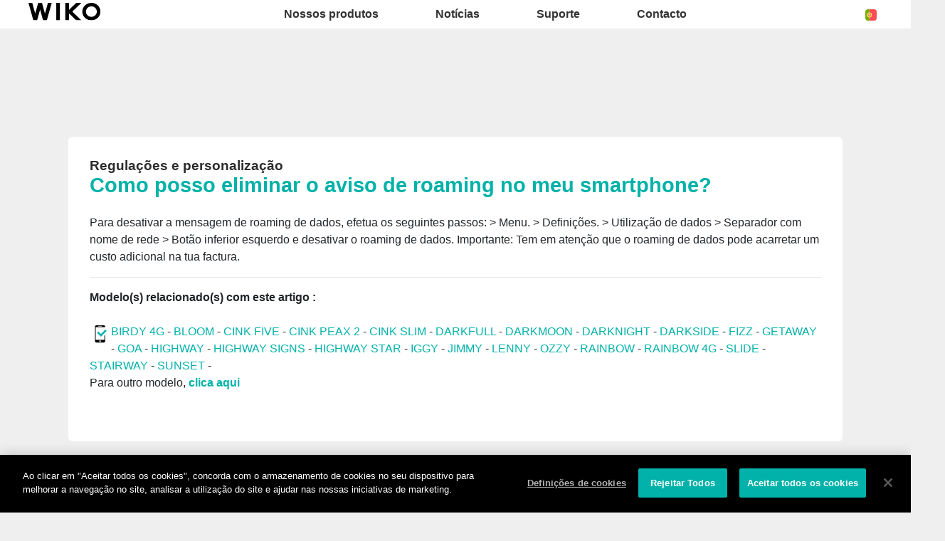

--- FILE ---
content_type: text/html; charset=UTF-8
request_url: https://pt.wikomobile.com/sav-627-2510-como-posso-eliminar-o-aviso-de-roaming-no-meu-smartphone
body_size: 5975
content:
<!DOCTYPE html>
<html lang="pt-PT" dir="ltr">
<head>
<meta http-equiv="Content-Type" content="text/html; charset=utf-8" />
<title>Perguntas frequentes Wiko HIGHWAY STAR </title>
<meta name="viewport" content = "width = device-width, initial-scale = 1, minimum-scale = 1, maximum-scale = 1" />
<meta name="apple-mobile-web-app-capable" content="yes" />
<meta name="apple-mobile-web-app-status-bar-style" content="black" />
<meta name="HandheldFriendly" content="true" />
<link href="/favicon.ico" rel="shortcut icon">
 <!--<script src="https://ajax.googleapis.com/ajax/libs/jquery/2.1.3/jquery.min.js"></script>-->
 <!--<script src="https://ajax.googleapis.com/ajax/libs/jquery/1.8.3/jquery.min.js"></script>-->
<!-- jQuery -->
<script src="public/assets/js/jquery-3.3.1.min.js" /></script>

<link rel="stylesheet" href="/css/styles.css?d=2017122444" type="text/css" charset="utf-8">
<!-- FONTAWESOME -->
<link rel="stylesheet" href="public/assets/vendor/font-awesome/css/font-awesome.min.css">
<!-- Bootstrap 4.1.3 -->
<link rel="stylesheet" href="public/assets/css/bootstrap.min.css?d=20181220">
<!-- Owl Carousel 2.3.4 -->
<link rel="stylesheet" href="public/assets/vendor/owl-carousel/dist/assets/owl.carousel.min.css?d=20181220">
    <!-- WIKO THEME -->
    <link rel="stylesheet" href="public/assets/css/wikocorporate.min.css?d=20211118">


<script type="text/javascript">
    var MTUserId = 'e11c15ce-5111-4b2a-b2f7-43d14b7b8395';
    var MTFontIds = new Array();

    MTFontIds.push("1123258"); // ITC OfficinaR Serif WFS Book
    MTFontIds.push("1123255"); // ITC OfficinaR Serif WFS Bold Italic
    (function () {
        var mtTracking = document.createElement('script');
        mtTracking.type = 'text/javascript';
        mtTracking.async = 'true';
        mtTracking.src = ('https:' == document.location.protocol ? 'https:' : 'http:') + '//fast.fonts.net/lt/trackingCode.js';

        (document.getElementsByTagName('head')[0] || document.getElementsByTagName('body')[0]).appendChild(mtTracking);
    })();
</script>

<script src="https://apis.google.com/js/platform.js" type="text/javascript">
    {
        lang: ''
    }
</script>

<script>(function (d, s, id) {
        var js, fjs = d.getElementsByTagName(s)[0];
        if (d.getElementById(id))
            return;
        js = d.createElement(s);
        js.id = id;
        js.src = "//connect.facebook.net//all.js#xfbml=1";
        fjs.parentNode.insertBefore(js, fjs);
    }(document, 'script', 'facebook-jssdk'));
</script>


<!-- Google Tag Manager -->
<script>(function (w, d, s, l, i) {
        w[l] = w[l] || [];
        w[l].push({'gtm.start':
                    new Date().getTime(), event: 'gtm.js'});
        var f = d.getElementsByTagName(s)[0],
                j = d.createElement(s), dl = l != 'dataLayer' ? '&l=' + l : '';
        j.async = true;
        j.src =
                'https://www.googletagmanager.com/gtm.js?id=' + i + dl;
        f.parentNode.insertBefore(j, f);
    })(window, document, 'script', 'dataLayer','GTM-TSSMFSS');
</script>
<!-- End Google Tag Manager -->  
<script type="text/javascript" src="js/choix_service.js" /></script>
<script type="text/javascript" src="js/pop.js" /></script>

<link rel="stylesheet" type="text/css" href="css/faq.css">

    </head>
<body class="reg-theme">
	<!-- MENU TOP -->
<nav id="mainNavContainer" class="navbar navbar-expand-lg navbar-dark justify-content-between ">
    <div class="max-nav-container justify-content-between">
        <a class="navbar-brand" href="/"><img id="logoDefault" src="public/assets/img/wiko.svg" alt="Logo wiko" /><img id="logoActive" src="public/assets/img/wiko-white.svg" alt="Logo wiko" /></a>
        <button class="navbar-toggler" type="button" data-toggle="collapse" data-target="#mainNav" aria-controls="mainNav" aria-expanded="false" aria-label="Toggle main navigation">
          <span class="navbar-toggler-icon"></span>
        </button>

        <div id="mainNav" class="collapse navbar-collapse justify-content-between">
                <div class="navbar-overlay d-lg-none d-flex flex-row align-items-center justify-content-center" data-toggle="collapse" data-target="#mainNav" aria-controls="mainNav" aria-expanded="false" aria-label="Close main navigation">
                  <span class="fa fa-angle-right fa-4x text-white" aria-hidden="true" ></span>
                </div>
            <div class="navbar-expanse"></div>
                <ul class="navbar-nav align-self-end -navigation__actionbox mb-5 mb-lg-auto order-lg-2">
                                                      <li class="nav-item">
                        <a class="nav-link" href="/countries.php" title="website localisation"><img src="public/assets/flags/active/PT.svg" alt="PT" /></a>
                  </li>
                </ul>

                <ul class="navbar-nav -spaced order-lg-1">
                                                <li class="nav-item">
                                                        <a class="nav-link" href="#" id="navbarDropdownNossosprodutos" role="button" data-toggle="dropdown" aria-haspopup="true" aria-expanded="false">
                              Nossos produtos
                            </a>
                            <div class="dropdown-menu" aria-labelledby="navbarDropdownNossosprodutos">
                                                                    <a class="dropdown-item" href="/f-wiko-smartphones">Smartphones</a>
                                                                    <a class="dropdown-item" href="/g-wiko-">Feature phones</a>
                                                                    <a class="dropdown-item" href="c-0-0-0-wiko-acessorios">Acessórios</a>
                                                                    <a class="dropdown-item" href="/h0-onde-comprar">Onde comprar</a>
                                                              
                            </div>
                                                    </li>
                                                <li class="nav-item">
                                                                                            <a class="nav-link link__direct" href="/r0-noticias" id="navbarDropdownNotícias" role="navigation">Notícias</a>
                                                                                    </li>
                                                <li class="nav-item">
                                                        <a class="nav-link" href="#" id="navbarDropdownSuporte" role="button" data-toggle="dropdown" aria-haspopup="true" aria-expanded="false">
                              Suporte
                            </a>
                            <div class="dropdown-menu" aria-labelledby="navbarDropdownSuporte">
                                                                    <a class="dropdown-item" href="https://support.wikomobile.es/hc/pt/requests/new">Contacto</a>
                                                                    <a class="dropdown-item" href="/faq-0-perguntas-frequentes">Perguntas frequentes</a>
                                                                    <a class="dropdown-item" href="https://customer-pt.wikomobile.com/src/engine.php?to=launcher_imei">Atualizações </a>
                                                                    <a class="dropdown-item" href="/manual-0-instrucoes">Instruções </a>
                                                                    <a class="dropdown-item" href="/warranty-0-garantia">Garantia</a>
                                                              
                            </div>
                                                    </li>
                                                <li class="nav-item">
                                                        <a class="nav-link" href="#" id="navbarDropdownContacto" role="button" data-toggle="dropdown" aria-haspopup="true" aria-expanded="false">
                              Contacto
                            </a>
                            <div class="dropdown-menu" aria-labelledby="navbarDropdownContacto">
                                                                    <a class="dropdown-item" href="/c1-contacto-solicitacao-de-informacao">Solicitação de informação</a>
                                                                    <a class="dropdown-item" href="/c2-contacto-sala-de-imprensa">Sala de imprensa</a>
                                                                    <a class="dropdown-item" href="/c3-contacto"></a>
                                                                    <a class="dropdown-item" href="/c4-distribuidores">Distribuidores</a>
                                                                    <a class="dropdown-item" href="https://support.wikomobile.es/hc/pt/requests/new">Serviço pós-venda</a>
                                                              
                            </div>
                                                    </li>
                        						
                </ul>	

        </div>
    </div>
</nav>
<!-- END MENU TOP --><script>$('#mainNavContainer').addClass('-white__theme');</script>
<div id="image_loading" class="form_loading"> 
  <img src="images/fond_blanc80.png" width="0" height="0">
  <img src="images/ajax-loader.gif" class="image_ajax_loader"> 
</div>
<div id="page" class="pt-5">

    <div class="header m-5 clearfix">

    </div>
<div class="container pb-5">

<br><br>

<div class="clearfix"></div>






  <div class="col_100 cadre_blanc padding_col_50">
    
        
                <span class="t4 gras2 txt_noir">Regulações e personalização </span>
        <br />
        <span class="t7 gras2 txt_vert">Como posso eliminar o aviso de roaming no meu smartphone? </span>
        <br /><br />
        
    Para desativar a mensagem de roaming de dados, efetua os seguintes passos: &gt; Menu. &gt; Definições. &gt; Utilização de dados &gt; Separador com nome de rede &gt; Botão inferior esquerdo e desativar o roaming de dados. Importante: Tem em atenção que o roaming de dados pode acarretar um custo adicional na tua factura.					
<hr><strong>Modelo(s) relacionado(s) com este artigo :</strong><br/><br/><img src="images/picto-compatibilite.png" width="30" height="30" align="left" title="Products compatibilities" />  <a href="sav-326-2510-como-posso-eliminar-o-aviso-de-roaming-no-meu-smartphone" target="_self" class="txt_vert">BIRDY 4G</a> -  <a href="sav-216-2510-como-posso-eliminar-o-aviso-de-roaming-no-meu-smartphone" target="_self" class="txt_vert">BLOOM</a> -  <a href="sav-121-2510-como-posso-eliminar-o-aviso-de-roaming-no-meu-smartphone" target="_self" class="txt_vert">CINK FIVE</a> -  <a href="sav-122-2510-como-posso-eliminar-o-aviso-de-roaming-no-meu-smartphone" target="_self" class="txt_vert">CINK PEAX 2</a> -  <a href="sav-123-2510-como-posso-eliminar-o-aviso-de-roaming-no-meu-smartphone" target="_self" class="txt_vert">CINK SLIM</a> -  <a href="sav-127-2510-como-posso-eliminar-o-aviso-de-roaming-no-meu-smartphone" target="_self" class="txt_vert">DARKFULL</a> -  <a href="sav-131-2510-como-posso-eliminar-o-aviso-de-roaming-no-meu-smartphone" target="_self" class="txt_vert">DARKMOON</a> -  <a href="sav-141-2510-como-posso-eliminar-o-aviso-de-roaming-no-meu-smartphone" target="_self" class="txt_vert">DARKNIGHT</a> -  <a href="sav-124-2510-como-posso-eliminar-o-aviso-de-roaming-no-meu-smartphone" target="_self" class="txt_vert">DARKSIDE</a> -  <a href="sav-240-2510-como-posso-eliminar-o-aviso-de-roaming-no-meu-smartphone" target="_self" class="txt_vert">FIZZ</a> -  <a href="sav-247-2510-como-posso-eliminar-o-aviso-de-roaming-no-meu-smartphone" target="_self" class="txt_vert">GETAWAY</a> -  <a href="sav-305-2510-como-posso-eliminar-o-aviso-de-roaming-no-meu-smartphone" target="_self" class="txt_vert">GOA</a> -  <a href="sav-151-2510-como-posso-eliminar-o-aviso-de-roaming-no-meu-smartphone" target="_self" class="txt_vert">HIGHWAY</a> -  <a href="sav-430-2510-como-posso-eliminar-o-aviso-de-roaming-no-meu-smartphone" target="_self" class="txt_vert">HIGHWAY SIGNS</a> -  <a href="sav-627-2510-como-posso-eliminar-o-aviso-de-roaming-no-meu-smartphone" target="_self" class="txt_vert">HIGHWAY STAR </a> -  <a href="sav-128-2510-como-posso-eliminar-o-aviso-de-roaming-no-meu-smartphone" target="_self" class="txt_vert">IGGY</a> -  <a href="sav-471-2510-como-posso-eliminar-o-aviso-de-roaming-no-meu-smartphone" target="_self" class="txt_vert">JIMMY</a> -  <a href="sav-332-2510-como-posso-eliminar-o-aviso-de-roaming-no-meu-smartphone" target="_self" class="txt_vert">LENNY</a> -  <a href="sav-125-2510-como-posso-eliminar-o-aviso-de-roaming-no-meu-smartphone" target="_self" class="txt_vert">OZZY</a> -  <a href="sav-203-2510-como-posso-eliminar-o-aviso-de-roaming-no-meu-smartphone" target="_self" class="txt_vert">RAINBOW</a> -  <a href="sav-468-2510-como-posso-eliminar-o-aviso-de-roaming-no-meu-smartphone" target="_self" class="txt_vert">RAINBOW 4G</a> -  <a href="sav-232-2510-como-posso-eliminar-o-aviso-de-roaming-no-meu-smartphone" target="_self" class="txt_vert">SLIDE</a> -  <a href="sav-126-2510-como-posso-eliminar-o-aviso-de-roaming-no-meu-smartphone" target="_self" class="txt_vert">STAIRWAY</a> -  <a href="sav-307-2510-como-posso-eliminar-o-aviso-de-roaming-no-meu-smartphone" target="_self" class="txt_vert">SUNSET</a> - <p>Para outro modelo, <a class="txt_vert gras2" href="/faq.php">clica aqui</a></p><br/></div>



<!-- Pagination -->





<div class="clearfix"></div>

<!-- SAV -->
<section id="besoin_aide" class="w100p nodisplay" >
        <br />
        <br />
  <div class="cadre_vert padding_col_50">
  
  	
	<h4 class="txt_blanc titres_blocs">Respondemos à tua pesquisa?</h4>
<br>
<div class="txt_blanc">Se não respondemos, por favor entra em contacto com o nosso serviço de apoio ao cliente. Agradecemos também que completes o nosso questionário com o intuito de melhorarmos o nosso serviço. 
</div> 
    <br />
  	<a href="/" id="ouifaq" class="bouton2" style="padding-right:30px; padding-left:30px;">Sim</a>&nbsp;&nbsp;
  	<a class="bouton2 bt_sav1" style="padding-right:30px; padding-left:30px;">Não</a>
  
  	<div class="nodisplay">
    	<br /><br />
		
      <div class="select_0">
        <ul class="select_1 select_1_w400" id="titre_select_1">Diz-nos porquê...</ul>
		<ul class="select_2 select_2_w400 select_2_w400m">
		<div>

        <li>
        <a value="A minha pesquisa não está na lista" class="bt_sav2">
        A minha pesquisa não está na lista        </a>
        </li>

            </div>
      	</ul>
	  </div>
		<br />
		<div class="nodisplay" id="zone_sav3">
        	<a class="bouton2" id="bt1_sav3">Contacto TAMET</a>
        </div>
        <br />
        
    </div>
	<form id="form_sav" action="faq.php" method="post">
    <input id="idfaq" name="idfaq" type="hidden" value="">
    <input id="recfaq" name="recfaq" type="hidden" value="">
    <input id="nonfaq" name="nonfaq" type="hidden" value="">
    </form>
  </div>
        
</section><!-- Fin SAV -->





             <div class="col_20 center">
        <span class="t5 gras2 txt_vert center">HIGHWAY STAR </span>
        <br>
		 <img class="img" src="https://data.wikomobile.com/documents/images/PT/377acf6f194441309b2d9b9610a6c532.png"/>

		<div class="col_100 cadre_blanc padding_10 left">
		<div><a class="txt_noir txt_survol_vert gras" href="https://customer-pt.wikomobile.com/src/engine.php?to=launcher_imei" target="_blank">- Atualizações </a></div>        



                    <div>
                    <a class="txt_noir txt_survol_vert gras" target="_blank" href="scripts/telecharger.php?id=22212&type=NOTICE&nom=HIGHWAY STAR ">
                    - Download das instruções                    </a>
                    </div>
		
        
		
                    <div>
                <a href="https://data.wikomobile.com/fiche_technique.php?oo=2245587d63543c04e6857615c8095eb2" target="_blank" class="txt_noir txt_survol_vert gras">
                    - Baixe Datasheet                </a>
            </div>
        
        </div> 
		        
        <div>
		
        <br><br><br>
        <a href="/faq.php" class="txt_noir txt_survol_vert t2"><i class="fa fa-chevron-circle-up"></i>&nbsp; Seleciona o modelo do teu telefone</a>
    	</div>
        
					
		</div> 	  
	  <div class="col_80">
	  			
		<div class="col_25"><a href="pb-627-1145-highway-star-funcoes-basicas" class="t2 gras2 txt_noir txt_survol_vert"><img src="https://data.wikomobile.com/documents/faq/160317123053462c37731d.jpg" style="width:100%;"/><div style="height:20px;">Funções básicas</div></a>        
        
        
      			
		</div><div class="col_25"><a href="pb-627-1146-highway-star-regulacoes-e-personalizacao" class="t2 gras2 txt_noir txt_survol_vert"><img src="https://data.wikomobile.com/documents/faq/1603171233446b345e864d.jpg" style="width:100%;"/><div style="height:20px;">Regulações e personalização</div></a>        
        
        
      			
		</div><div class="col_25"><a href="pb-627-1144-highway-star-mensagens" class="t2 gras2 txt_noir txt_survol_vert"><img src="https://data.wikomobile.com/documents/faq/16031711553990a9d2c37a.jpg" style="width:100%;"/><div style="height:20px;">Mensagens</div></a>        
        
        
      			
		</div><div class="col_25"><a href="pb-627-747-highway-star-chamadas" class="t2 gras2 txt_noir txt_survol_vert"><img src="https://data.wikomobile.com/documents/faq/160317124333ec5bd9c767.jpg" style="width:100%;"/><div style="height:20px;">Chamadas</div></a>        
        
        
      			
		</div><div class="col_25"><a href="pb-627-1143-highway-star-contactos" class="t2 gras2 txt_noir txt_survol_vert"><img src="https://data.wikomobile.com/documents/faq/1603171154266b88f79c7a.jpg" style="width:100%;"/><div style="height:20px;">Contactos</div></a>        
        
        
      			
		</div><div class="col_25"><a href="pb-627-742-highway-star-conetividade" class="t2 gras2 txt_noir txt_survol_vert"><img src="https://data.wikomobile.com/documents/faq/1603171157054b95d6440e.jpg" style="width:100%;"/><div style="height:20px;">Conetividade</div></a>        
        
        
      			
		</div><div class="col_25"><a href="pb-627-781-highway-star-multimidias-aplicacoes-foto-video-musica" class="t2 gras2 txt_noir txt_survol_vert"><img src="https://data.wikomobile.com/documents/faq/1603171029404c9c204a95.jpg" style="width:100%;"/><div style="height:20px;">Multimídias, aplicações, foto, vídeo, música</div></a>        
        
        
      			
		</div><div class="col_25"><a href="pb-627-1141-highway-star-dicas-e-truques" class="t2 gras2 txt_noir txt_survol_vert"><img src="https://data.wikomobile.com/documents/faq/16031711430402c18f3b7a.jpg" style="width:100%;"/><div style="height:20px;">Dicas e truques</div></a>        
        
        
      			
		</div><div class="col_25"><a href="pb-627-1142-highway-star-desempanagem" class="t2 gras2 txt_noir txt_survol_vert"><img src="https://data.wikomobile.com/documents/faq/160317115104bf7e4298c9.jpg" style="width:100%;"/><div style="height:20px;">Desempanagem</div></a>        
        
        
      			
		</div><div class="col_25"><a href="pb-627-787-highway-star-reiniciar-e-restabelecer" class="t2 gras2 txt_noir txt_survol_vert"><img src="https://data.wikomobile.com/documents/faq/160317113447543ef51af4.jpg" style="width:100%;"/><div style="height:20px;">Reiniciar e restabelecer</div></a>        
        
        
      </div><div class="col_25"><a href="/warranty-0-garantia-wiko" class="t2 gras2 txt_noir txt_survol_vert"><img src="https://pt.wikomobile.com/documents/faq/garantie.jpg" style="width:100%;"/><div style="height:20px;">Garantia</div></a></div>      </div>       





<div class="clearfix"></div>
<br><br><br>

<section class="col_66 padding_col_50 cadre_grisnoir txt_blanc" id="zone_recherche">
<h4 class="titres_blocs txt_vert">Não encontras a tua pergunta?</h4>
<br>
Introduz no seguinte quadro as palavras-chave da tua pesquisa para comprovar se a solução está na lista das nossas perguntas frequentes:<form action="faq.php" method="get">
<input name="telephone" type="hidden" value="627">
<br />
<input name="Mot" id="Mot" class="search_input" maxlength="50" value="">
</form>
</section>

<section class="col_33 padding_col_50 cadre_vert txt_blanc">
<h4 class="titres_blocs txt_blanc">Precisas de ajuda?</h4>
<br>
Entra em contacto com o nosso centro de reparações oficial (Tamet) de segunda a sexta-feira através do 
<span class="gras2">707 201 553.</span>


	<br />
                        <br />
	<!-- <a class="bouton2" href="mailto:suportewiko@tamet.pt">
					Contacto TAMET</a> -->
</section>

<div class="clearfix"></div>


</div>



<footer aria-label="footer">
    <div class="max-container container flex-column">
               <div class="align-self-center p-3">
            <h3 id="socialTitle">Siga-nos</h3>
            <ul class="d-flex flex-row justify-content-center" aria-labelledby="socialTitle">
                                                <li><a class="p-2" href="https://www.facebook.com/WikoPortugal" title="Facebook" target="_blank" rel="noopener noreferrer"><span class="fa-stack fa-lg"><i class="fa fa-circle fa-stack-2x -icon__facebook" aria-hidden="true"></i><i class="fa fa-facebook fa-stack-1x fa-inverse" aria-hidden="true"></i></span></a></li>
                                                                <li><a class="p-2" href="https://www.instagram.com/wikoportugal/" title="Instagram" target="_blank" rel="noopener noreferrer"><span class="fa-stack fa-lg"><i class="fa fa-circle fa-stack-2x -icon__instagram" aria-hidden="true"></i><i class="fa fa-instagram fa-stack-1x fa-inverse" aria-hidden="true"></i></span></a></li>
                                                                <li><a class="p-2" href="https://es.linkedin.com/company/wikoiberia" title="LinkedIn" target="_blank" rel="noopener noreferrer"><span class="fa-stack fa-lg"><i class="fa fa-circle fa-stack-2x -icon__linkedin" aria-hidden="true"></i><i class="fa fa-linkedin fa-stack-1x fa-inverse" aria-hidden="true"></i></span></a></li>
                                                                <li><a class="p-2" href="https://twitter.com/WikoPT" title="Twitter" target="_blank" rel="noopener noreferrer"><span class="fa-stack fa-lg"><i class="fa fa-circle fa-stack-2x -icon__twitter" aria-hidden="true"></i><i class="fa fa-twitter fa-stack-1x fa-inverse" aria-hidden="true"></i></span></a></li>
                                                                <li><a class="p-2" href="https://www.youtube.com/channel/UCvqKr7llv9IYjWAW18ZNhNQ" title="Youtube" target="_blank" rel="noopener noreferrer"><span class="fa-stack fa-lg"><i class="fa fa-circle fa-stack-2x -icon__youtube" aria-hidden="true"></i><i class="fa fa-youtube fa-stack-1x fa-inverse" aria-hidden="true"></i></span></a></li>
                                                            </ul>
        </div>
        <div class="row py-3 -footer_nav_list" aria-label="website link">
            <div class="col-12 col-md-4 col-lg-2">
                

            </div>
            <div class="col-12 col-md-8 col-lg-10">
                <nav class="d-flex flex-column flex-md-row justify-content-center">
                    <div class="col-12 col-md">
    <h3>Nossos produtos</h3>
    <ul>
                    <li class="py-1"><a href="/f-wiko-smartphones" title="Smartphones">Smartphones</a></li>
                    <li class="py-1"><a href="/g-wiko-" title="Feature phones">Feature phones</a></li>
                    <li class="py-1"><a href="c-0-0-0-wiko-acessorios" title="Acessórios">Acessórios</a></li>
                    <li class="py-1"><a href="/h0-onde-comprar" title="Onde comprar">Onde comprar</a></li>
                    <li class="py-1"><a href="/certification" title="Certificações">Certificações</a></li>
        
    </ul>
</div>
<div class="col-12 col-md">
    <h3>Empresa</h3>
    <ul>
                    <li class="py-1"><a href="/w-apresentacao-wiko" title="Apresentação">Apresentação</a></li>
                    <li class="py-1"><a href="https://press-pt.wikomobile.com" title="Pressroom">Pressroom</a></li>
        
    </ul>
</div>
<div class="col-12 col-md">
    <h3>Suporte</h3>
    <ul>
                    <li class="py-1"><a href="https://support.wikomobile.es/hc/pt/requests/new" title="Contacto">Contacto</a></li>
                    <li class="py-1"><a href="/faq-0-perguntas-frequentes" title="Perguntas frequentes">Perguntas frequentes</a></li>
                    <li class="py-1"><a href="https://customer-pt.wikomobile.com/src/engine.php?to=launcher_imei" title="Atualizações ">Atualizações </a></li>
                    <li class="py-1"><a href="/manual-0-instrucoes" title="Instruções ">Instruções </a></li>
                    <li class="py-1"><a href="/warranty-0-garantia" title="Garantia">Garantia</a></li>
        
    </ul>
</div>
<div class="col-12 col-md">
    <h3>Contacto</h3>
    <ul>
                    <li class="py-1"><a href="/c1-contacto-solicitacao-de-informacao" title="Solicitação de informação">Solicitação de informação</a></li>
                    <li class="py-1"><a href="/c2-contacto-sala-de-imprensa" title="Sala de imprensa">Sala de imprensa</a></li>
                    <li class="py-1"><a href="/c3-contacto" title=""></a></li>
                    <li class="py-1"><a href="/c4-distribuidores" title="Distribuidores">Distribuidores</a></li>
                    <li class="py-1"><a href="https://support.wikomobile.es/hc/pt/requests/new" title="Serviço pós-venda">Serviço pós-venda</a></li>
        
    </ul>
</div>
<div class="col-12 col-md">
    <h3>Trabalha connosco</h3>
    <ul>
                    <li class="py-1"><a href="/o-trabalha-connosco" title="Trabalha connosco">Trabalha connosco</a></li>
                    <li class="py-1"><a href="/c6-candidatura-espontanea" title=""></a></li>
        
    </ul>
</div>

                </nav>
            </div>
            <div class="col-12 mt-3 pt-3">
                <nav class="d-flex flex-column flex-md-row justify-content-center align-items-center" role="navigation">
                    <a href="/privacy-policy.php" class="txt_blancgris">Aviso legal</a>
                </nav>
            </div>
        </div>
        <div class="row justify-content-center pt-3">
               <img data-src="public/assets/img/wiko-white.svg" class="-footer__bottom__logo lazyload" />
        </div>
    </div>
</footer>
<!-- BOOTSTRAP 4.1.3 -->
<script src="/public/assets/js/bootstrap.bundle.min.js" type='text/javascript' defer></script>
<!-- jQuery Lazy -->
<script src="/public/assets/js/jquery.lazy.min.js" type='text/javascript' defer></script>
<script src="/public/assets/js/jquery.lazy.plugins.min.js" type='text/javascript' defer></script>
<!-- LAYOUT -->
<script src="/public/assets/js/imagesLoaded.min.js" defer></script>
<script src="/public/assets/js/layout.min.js" defer></script>
<!-- OWL Carousel2 2.3.4 -->
<script src="/public/assets/vendor/owl-carousel/dist/owl.carousel.min.js" type='text/javascript' defer></script>
<!-- NiceScroll -->
<script src="/public/assets/vendor/jquery.nicescroll.min.js" type='text/javascript' defer></script>
<!-- CUSTOM JS -->
<script src="/public/assets/js/wiko-corporate.min.js?d=20181221" type='text/javascript' defer></script>

 <!--CHAT EXPRESS REQUIRED FILES-->	
	
    
</div>
</body>
</html>